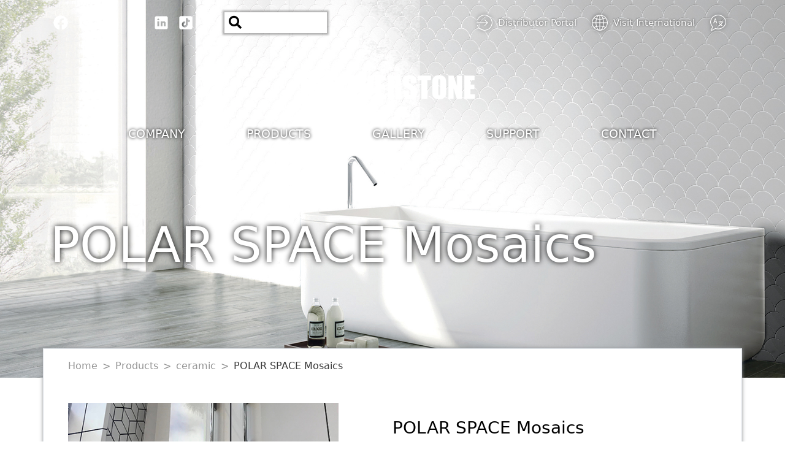

--- FILE ---
content_type: text/html; charset=utf-8
request_url: https://everstone.com.au/ceramic/polar-space-mosaics
body_size: 68790
content:

<!doctype html>
<html lang="en">
<head>
        <!-- Insert Google Analytics here -->
    <meta charset="utf-8">
    <meta name="viewport" content="width=device-width, initial-scale=1, shrink-to-fit=no">

    <title>POLAR SPACE Mosaics - Everstone</title>

    <!-- CSS only -->
    <link href="https://cdn.jsdelivr.net/npm/bootstrap@5.1.3/dist/css/bootstrap.min.css" rel="stylesheet" integrity="sha384-1BmE4kWBq78iYhFldvKuhfTAU6auU8tT94WrHftjDbrCEXSU1oBoqyl2QvZ6jIW3" crossorigin="anonymous">
    <link rel="stylesheet" href="https://cdn.jsdelivr.net/npm/bootstrap-icons@1.7.2/font/bootstrap-icons.css">

    <link href="https://fonts.googleapis.com/css2?family=Roboto:ital,wght@0,100;0,300;0,400;0,500;0,700;0,900;1,100;1,300;1,400;1,500;1,700&amp;display=swap" rel="stylesheet">

    <link rel="stylesheet" href="https://unpkg.com/swiper/swiper-bundle.min.css" />

    <link rel="stylesheet" href="/assets/fontawesome5.15.2/all.min.css">
    <link rel="stylesheet" href="/assets/js/lightGallery-1.10.0/css/lightgallery.css" />
    <link rel="stylesheet" href="/assets/css/style.css">
    <link rel="stylesheet" href="/assets/slick/css/slick.css">
    <link rel="stylesheet" href="/assets/slick/css/slick-theme.css">

        
<meta name="keywords">
<meta name="description">

<meta name="creator" content="CloudCodex Pty Ltd, https://www.cloudcodex.com.au">

<meta name="og:type" content="article">
<meta name="og:title" content="POLAR SPACE Mosaics">
<meta name="og:description">


    
</head>

<body>
    <div class="bg-body">
        


<header id="HideHeader" class="header eversstone-theme">
    <div class="header-section">
        <div class="header-top">
            <div class="container">
                <div class="row align-items-center">
                    <div class="col-xl-3 col-lg-6">
                        <div class="social-info">
                            <ul class="list-group list-group-horizontal">
                                <li class="list-group-item">
                                    <a class="text-center nav-link header-social-link" target="FB" href="https://www.facebook.com/everstonetiles" title="Follow us on Facebook">
                                        <img class="social-icon logo--facebook" alt="Facebook" src="/assets/img/header-social/icons8-facebook-50.png" aria-label="Facebook">
                                    </a>
                                </li>
                                <li class="list-group-item">
                                    <a class="text-center nav-link header-social-link" title="Follow us on Instagram" target="Instagram" href="https://www.instagram.com/everstone_australia/">
                                        <img class="social-icon logo--instagram" alt="Instagram" src="/assets/img/header-social/icons8-instagram-50.png" aria-label="Instagram">
                                    </a>
                                </li>
                                <li class="list-group-item">
                                    <a class="text-center nav-link header-social-link" target="Youtube" href="https://www.youtube.com/user/EverstoneGLOBAL/featured" title="Follow us on Youtube">
                                        <img class="social-icon logo--youtube" alt="Youtube" src="/assets/img/header-social/icons8-play-button-50.png" aria-label="Youtube">
                                    </a>
                                </li>
                                <li class="list-group-item">
                                    <a class="text-center nav-link header-social-link" target="Pinterest" href="https://au.pinterest.com/everstoneau/" title="Follow us on Pinterest">
                                        <img class="social-icon logo--pinterest" alt="Pinterest" src="/assets/img/header-social/icons8-pinterest-50.png" aria-label="Pinterest">
                                    </a>
                                </li>
                                <li class="list-group-item">
                                    <a class="text-center nav-link header-social-link" target="LinkedIn" href="https://www.linkedin.com/company/everstone-pty-ltd/" title="Follow us on LinkedIn">
                                        <img class="social-icon logo--linkedin" alt="LinkedIn" src="/assets/img/header-social/icons8-linkedin-50.png" aria-label="LinkedIn">
                                    </a>
                                </li>
                                <li class="list-group-item">
                                    <a class="text-center nav-link header-social-link" target="TikTok" href="https://www.tiktok.com/@everstoneau" title="Follow us on TikTok">
                                        <img class="social-icon logo--tiktok" alt="TikTok" src="/assets/img/header-social/icons8-tiktok-50.png" aria-label="TikTok">
                                    </a>
                                </li>
                            </ul>
                        </div>

                    </div>

                    <div class="col-xl-2 col-lg-6">
                        <div class="header-search">
                            <form class="w-100" id="SearchForm" method="get" action="/search">
                                <button id="SearchBtn" type="submit">
                                    <i class="fas fa-search"></i>
                                </button>
                                <input id="SearchInput" class="form-control form-control-sm input-field" type="text" aria-label="Search" name="q">
                            </form>
                        </div>
                    </div>

                    <div class="col-xl-7 col-lg-12">
                        <div class="header-info header-info-right">
                            <ul class="list-group list-group-horizontal">

                                <li class="list-group-item menu-right-list">
                                    <img class="social-icon header-info-image-shadow" src="/assets/img/icons/icons8-login-50.png" alt="" />
                                    <a href="https://portal.everstone.com.au/">
                                        <span>Distributor Portal</span>
                                    </a>
                                </li>

                                <li class="list-group-item menu-right-list">
                                    <img class="social-icon header-info-image-shadow" src="/assets/img/icons/icons8-globe-50.png" alt="" />
                                    <a href="https://www.everstone.com/">
                                        <span>Visit International</span>
                                    </a>
                                </li>

                                <li class="list-group-item menu-right-list d-none d-md-block">
                                    <img class="social-icon header-info-image-shadow" src="/assets/img/icons/icons8-language-50.png" alt="" />
                                    <div id="google_translate_element" class="link_premenu right">
                                    </div>

                                    <script type="text/javascript">
                                        function googleTranslateElementInit() {
                                            new google.translate.TranslateElement({ pageLanguage: 'en', layout: google.translate.TranslateElement.InlineLayout.SIMPLE }, 'google_translate_element');
                                        }
                                    </script>
                                </li>
                            </ul>
                        </div>
                    </div>
                </div>
            </div>
        </div>

        <div class="header-mid">
            <div class="container">
                <div class="row">
                    <div class="col">
                        <div class="header-logo text-center pt-5">
                            <a href="/">
                                <img class="image-shadow" src="/assets/img/logo-everstone-white.png" />
                            </a>
                        </div>
                    </div>
                </div>
            </div>
        </div>

        <div class="header-bot">
            <div class="container">
                <div class="row">
                    <div class="col-12 d-flex align-items-center justify-content-center">
                        <nav class="navbar navbar-expand-lg navbar-light navbar-trans main-nav" id="MainNav">
                            <button class="navbar-toggler" type="button" data-bs-toggle="collapse" data-bs-target="#NavbarContent" aria-controls="NavbarContent" aria-expanded="false">
                                <span class="navbar-toggler-icon"></span>
                            </button>

                            <div class="collapse navbar-collapse justify-content-md-center" id="NavbarContent">
                                <ul class="navbar-nav menu-nav">
                                                <li class="nav-item dropdown">
                                                    <a class="nav-link nav-link-ltr" href="/company" id="NavbarDropdown" role="button" aria-expanded="false">
                                                        Company
                                                    </a>
                                                    <ul class="dropdown-menu" aria-labelledby="NavbarDropdown">
                                                            <li>
                                                                <a class="dropdown-item " href="/about-us">About Us</a>
                                                            </li>
                                                            <li>
                                                                <a class="dropdown-item " href="/news">News</a>
                                                            </li>
                                                            <li>
                                                                <a class="dropdown-item " href="/production-facilities">Production Facilities</a>
                                                            </li>
                                                    </ul>
                                                </li>
                                                <li class="nav-item dropdown">
                                                    <a class="nav-link nav-link-ltr" href="/products" id="NavbarDropdown" role="button" aria-expanded="false">
                                                        Products
                                                    </a>
                                                    <ul class="dropdown-menu" aria-labelledby="NavbarDropdown">
                                                            <li>
                                                                <a class="dropdown-item " href="/porcelain">Porcelain Tile</a>
                                                            </li>
                                                            <li>
                                                                <a class="dropdown-item " href="/products/subway-tile">Subway Tile</a>
                                                            </li>
                                                            <li>
                                                                <a class="dropdown-item " href="/products/porcelain-mosaic">Porcelain Mosaic</a>
                                                            </li>
                                                            <li>
                                                                <a class="dropdown-item " href="/megaslim">Porcelain Slab &#x2013; Megaslim</a>
                                                            </li>
                                                            <li>
                                                                <a class="dropdown-item " href="/products/porcelain-tile-timber-look">Porcelain Tile &#x2013; Timber Look</a>
                                                            </li>
                                                            <li>
                                                                <a class="dropdown-item " href="/natural-stone">Natural Stone</a>
                                                            </li>
                                                            <li>
                                                                <a class="dropdown-item active" href="/ceramic">Ceramic</a>
                                                            </li>
                                                            <li>
                                                                <a class="dropdown-item " href="/terrazzo">Terrazzo</a>
                                                            </li>
                                                            <li>
                                                                <a class="dropdown-item " href="/metal">Metal</a>
                                                            </li>
                                                            <li>
                                                                <a class="dropdown-item " href="/glass">Glass</a>
                                                            </li>
                                                            <li>
                                                                <a class="dropdown-item " href="/spc-hybrid-flooring">SPC Hybrid Flooring</a>
                                                            </li>
                                                            <li>
                                                                <a class="dropdown-item " href="/engineer-timber">Engineer Timber</a>
                                                            </li>
                                                            <li>
                                                                <a class="dropdown-item " href="/bathroom-vanities">Bathroom Vanities</a>
                                                            </li>
                                                    </ul>
                                                </li>
                                                <li class="nav-item dropdown">
                                                    <a class="nav-link nav-link-ltr" href="/gallery" id="NavbarDropdown_e890bcaf-54c7-4185-b5cc-5aec19241871" role="button" aria-expanded="false">
                                                        Gallery
                                                    </a>

                                                    <ul class="dropdown-menu" aria-labelledby="NavbarDropdown_e890bcaf-54c7-4185-b5cc-5aec19241871">
                                                            <li>
                                                                <a class="dropdown-item " href="/gallery/megaslim">Megaslim&#x2122;</a>
                                                            </li>
                                                            <li>
                                                                <a class="dropdown-item " href="/gallery/eng-living">Living</a>
                                                            </li>
                                                            <li>
                                                                <a class="dropdown-item " href="/gallery/eng-kitchen">Kitchen </a>
                                                            </li>
                                                            <li>
                                                                <a class="dropdown-item " href="/gallery/eng-bathroom">Bathroom</a>
                                                            </li>
                                                            <li>
                                                                <a class="dropdown-item " href="/gallery/eng-commercial">Commercial</a>
                                                            </li>
                                                            <li>
                                                                <a class="dropdown-item " href="/gallery/eng-outdoor">Outdoor</a>
                                                            </li>
                                                            <li>
                                                                <a class="dropdown-item " href="/gallery/eng-pool">Pool</a>
                                                            </li>
                                                            <li>
                                                                <a class="dropdown-item " href="/project-highlights">Project Highlights</a>
                                                            </li>
                                                    </ul>
                                                </li>
                                                <li class="nav-item dropdown">
                                                    <a class="nav-link nav-link-ltr" href="/support" id="NavbarDropdown" role="button" aria-expanded="false">
                                                        Support
                                                    </a>
                                                    <ul class="dropdown-menu" aria-labelledby="NavbarDropdown">
                                                            <li>
                                                                <a class="dropdown-item " href="/catalogues">Catalogues</a>
                                                            </li>
                                                            <li>
                                                                <a class="dropdown-item " href="/architectural-folders"> Architectural Folders</a>
                                                            </li>
                                                            <li>
                                                                <a class="dropdown-item " href="/technical-support">Technical Support</a>
                                                            </li>
                                                    </ul>
                                                </li>
                                                <li class="nav-item dropdown">
                                                    <a class="nav-link nav-link-ltr" href="/contact" id="NavbarDropdown" role="button" aria-expanded="false">
                                                        Contact
                                                    </a>
                                                    <ul class="dropdown-menu" aria-labelledby="NavbarDropdown">
                                                            <li>
                                                                <a class="dropdown-item " href="/contact-us">Contact Us</a>
                                                            </li>
                                                            <li>
                                                                <a class="dropdown-item " href="/find-a-retailer">Find a Retailer</a>
                                                            </li>
                                                    </ul>
                                                </li>
                                </ul>
                            </div>
                        </nav>
                    </div>
                </div>
            </div>
        </div>
    </div>
</header>



<header id="FixedHeader" class="header sticky-header eversstone-theme">
    <div class="header-section">
        <div class="fixed-top header-wrapper">
            <div class="header-mid">
                <div class="container">
                    <div class="row">
                        <div class="col">
                            <div class="header-logo text-center pt-3">
                                <a href="/">
                                    <img class="image-shadow" src="/assets/img/logo-everstone-white.png" />
                                </a>
                            </div>
                        </div>
                    </div>
                </div>
            </div>

            <div class="header-bot">
                <div class="container">
                    <div class="row">
                        <div class="col-12 d-flex align-items-center justify-content-center">
                            <nav class="navbar navbar-expand-lg navbar-light navbar-trans main-nav" id="MainNav">
                                <button class="navbar-toggler" type="button" data-bs-toggle="collapse" data-bs-target="#NavbarContent" aria-controls="NavbarContent" aria-expanded="false">
                                    <span class="navbar-toggler-icon"></span>
                                </button>

                                <div class="collapse navbar-collapse justify-content-md-center" id="NavbarContent">
                                    <ul class="navbar-nav menu-nav">
                                                    <li class="nav-item dropdown">
                                                        <a class="nav-link nav-link-ltr" href="/company" id="NavbarDropdown" role="button" aria-expanded="false">
                                                            Company
                                                        </a>
                                                        <ul class="dropdown-menu" aria-labelledby="NavbarDropdown">
                                                                <li>
                                                                    <a class="dropdown-item " href="/about-us">About Us</a>
                                                                </li>
                                                                <li>
                                                                    <a class="dropdown-item " href="/news">News</a>
                                                                </li>
                                                                <li>
                                                                    <a class="dropdown-item " href="/production-facilities">Production Facilities</a>
                                                                </li>
                                                        </ul>
                                                    </li>
                                                    <li class="nav-item dropdown">
                                                        <a class="nav-link nav-link-ltr" href="/products" id="NavbarDropdown" role="button" aria-expanded="false">
                                                            Products
                                                        </a>
                                                        <ul class="dropdown-menu" aria-labelledby="NavbarDropdown">
                                                                <li>
                                                                    <a class="dropdown-item " href="/porcelain">Porcelain Tile</a>
                                                                </li>
                                                                <li>
                                                                    <a class="dropdown-item " href="/products/subway-tile">Subway Tile</a>
                                                                </li>
                                                                <li>
                                                                    <a class="dropdown-item " href="/products/porcelain-mosaic">Porcelain Mosaic</a>
                                                                </li>
                                                                <li>
                                                                    <a class="dropdown-item " href="/megaslim">Porcelain Slab &#x2013; Megaslim</a>
                                                                </li>
                                                                <li>
                                                                    <a class="dropdown-item " href="/products/porcelain-tile-timber-look">Porcelain Tile &#x2013; Timber Look</a>
                                                                </li>
                                                                <li>
                                                                    <a class="dropdown-item " href="/natural-stone">Natural Stone</a>
                                                                </li>
                                                                <li>
                                                                    <a class="dropdown-item active" href="/ceramic">Ceramic</a>
                                                                </li>
                                                                <li>
                                                                    <a class="dropdown-item " href="/terrazzo">Terrazzo</a>
                                                                </li>
                                                                <li>
                                                                    <a class="dropdown-item " href="/metal">Metal</a>
                                                                </li>
                                                                <li>
                                                                    <a class="dropdown-item " href="/glass">Glass</a>
                                                                </li>
                                                                <li>
                                                                    <a class="dropdown-item " href="/spc-hybrid-flooring">SPC Hybrid Flooring</a>
                                                                </li>
                                                                <li>
                                                                    <a class="dropdown-item " href="/engineer-timber">Engineer Timber</a>
                                                                </li>
                                                                <li>
                                                                    <a class="dropdown-item " href="/bathroom-vanities">Bathroom Vanities</a>
                                                                </li>
                                                        </ul>
                                                    </li>
                                                    <li class="nav-item dropdown">
                                                        <a class="nav-link nav-link-ltr" href="/gallery" id="NavbarDropdown_e890bcaf-54c7-4185-b5cc-5aec19241871" role="button" aria-expanded="false">
                                                            Gallery
                                                        </a>

                                                        <ul class="dropdown-menu" aria-labelledby="NavbarDropdown_e890bcaf-54c7-4185-b5cc-5aec19241871">
                                                                <li>
                                                                    <a class="dropdown-item " href="/gallery/megaslim">Megaslim&#x2122;</a>
                                                                </li>
                                                                <li>
                                                                    <a class="dropdown-item " href="/gallery/eng-living">Living</a>
                                                                </li>
                                                                <li>
                                                                    <a class="dropdown-item " href="/gallery/eng-kitchen">Kitchen </a>
                                                                </li>
                                                                <li>
                                                                    <a class="dropdown-item " href="/gallery/eng-bathroom">Bathroom</a>
                                                                </li>
                                                                <li>
                                                                    <a class="dropdown-item " href="/gallery/eng-commercial">Commercial</a>
                                                                </li>
                                                                <li>
                                                                    <a class="dropdown-item " href="/gallery/eng-outdoor">Outdoor</a>
                                                                </li>
                                                                <li>
                                                                    <a class="dropdown-item " href="/gallery/eng-pool">Pool</a>
                                                                </li>
                                                                <li>
                                                                    <a class="dropdown-item " href="/project-highlights">Project Highlights</a>
                                                                </li>
                                                        </ul>
                                                    </li>
                                                    <li class="nav-item dropdown">
                                                        <a class="nav-link nav-link-ltr" href="/support" id="NavbarDropdown" role="button" aria-expanded="false">
                                                            Support
                                                        </a>
                                                        <ul class="dropdown-menu" aria-labelledby="NavbarDropdown">
                                                                <li>
                                                                    <a class="dropdown-item " href="/catalogues">Catalogues</a>
                                                                </li>
                                                                <li>
                                                                    <a class="dropdown-item " href="/architectural-folders"> Architectural Folders</a>
                                                                </li>
                                                                <li>
                                                                    <a class="dropdown-item " href="/technical-support">Technical Support</a>
                                                                </li>
                                                        </ul>
                                                    </li>
                                                    <li class="nav-item dropdown">
                                                        <a class="nav-link nav-link-ltr" href="/contact" id="NavbarDropdown" role="button" aria-expanded="false">
                                                            Contact
                                                        </a>
                                                        <ul class="dropdown-menu" aria-labelledby="NavbarDropdown">
                                                                <li>
                                                                    <a class="dropdown-item " href="/contact-us">Contact Us</a>
                                                                </li>
                                                                <li>
                                                                    <a class="dropdown-item " href="/find-a-retailer">Find a Retailer</a>
                                                                </li>
                                                        </ul>
                                                    </li>
                                    </ul>
                                </div>
                            </nav>
                        </div>
                    </div>
                </div>
            </div>
        </div>
      
    </div>
</header>




        


<section class="page-title-section">
    <div class="page-title-area" style="background-image: url(/uploads/9c811183-7962-4b30-bb46-156cdea80295/1CM_BG.jpg);">
        <div class="container">
            <div class="row">
                <div class="col">
                    <h1 class="text-white white-text-shadow page-title">POLAR SPACE Mosaics</h1>
                    <h2 class="white-text-shadow">
                        
                    </h2>
                </div>
            </div>
        </div>
    </div>
</section>

<div class="container body-container shadowfull border">
    <nav aria-label="breadcrumb">
        <ol class="breadcrumb" style="background-color: #fff;">
            <li class="breadcrumb-item"><a href="/">Home</a></li>
            <li class="breadcrumb-item">
                <a href="/products">Products</a>
            </li>
            <li class="breadcrumb-item">
                <a href="/ceramic">ceramic</a>
            </li>
            <li class="breadcrumb-item active">POLAR SPACE Mosaics</li>
        </ol>
    </nav>

    <div class="product-detail-top">
        <div class="row product-single">
            <div class="col-md-5 product-single-image-col">
                        <div class="text-center">
                            <div class="square">
                                <img class="w-100" src="/uploads/462605d7-d9bb-41db-90c1-7562c39ad476/1CM_TN.jpg" />
                            </div>
                        </div>
            </div>

            <div class="col-12 col-md-6 offset-md-1 p-0">
                <div class="product-detail h-100">

                    <div class="product-detail__top row mb-4">
                        <div class="col-4">
                        </div>

                        <div class="col-8">
                        </div>
                    </div>


                    <div class="product-detail-content">
                        <h3 class="product-single__title">POLAR SPACE Mosaics</h3>
                        <div class="product__short-description mb-lg-5 mb-2">
                            
                        </div>


                    </div>

                    <div class="share-bot">


                        <div class="share-bot-col share-buttons">

                            <img class="share-bot-icon" src="/assets/img/icons/share-50.png" alt="Share" />

                            <a href="http://www.addthis.com/bookmark.php" style="text-decoration:none;" class="addthis_button">
                                <span>Share</span>
                            </a>
                            <script type="text/javascript" src="//s7.addthis.com/js/300/addthis_widget.js#pubid=ra-604fbb5b3528c3d0"></script>

                        </div>

                        <div class="share-bot-col">
                            <img class="share-bot-icon" src="/assets/img/icons/print-50.png" />
                            <a href="#" role="button" class="tool-btn" onclick="window.print();">
                                <span>Print</span>
                            </a>
                        </div>
                    </div>

                </div>
            </div>
        </div>
    </div>


    <div class="product-property">
        <div class="row">
            <div class="col-12">
                <p class="text-center">
                    <strong>1</strong> <span class="text-grey">Colours / </span>
                    <strong>2</strong> <span class="text-grey">Finished / </span>
                    <strong>4</strong> <span class="text-grey">Sizes</span>
                </p>
            </div>
        </div>
    </div>

    <div class="row">
        <div class="col-12">
            <h4 class="filter-title">FILTER RANGE</h4>
        </div>
        <form class="form-inline filter-form" id="FilterForm">
            <div class="form-group">
                <select id="FormatSelector" name="format" class="product-filter">
                    <option selected disabled hidden value="">Format</option>
                    <option value="All">All Formats</option>
                        <option value="290X270X9">290X270X9</option>
                        <option value="258x298x9">258x298x9</option>
                        <option value="261x339x9">261x339x9</option>
                        <option value="239x246x9">239x246x9</option>
                </select>
            </div>

            <div class="form-group">
                <select id="FinishSelector" name="finish" class="product-filter">
                    <option selected disabled hidden value="">Finish</option>
                    <option value="All">All Finishes</option>
                        <option value="Glossy">Glossy</option>
                        <option value="Matt">Matt</option>
                </select>
            </div>

            <button id="FilterBtn" type="submit" value="Submit" style="display: none;"></button>
        </form>
    </div>

    <div class="product-image" id="ColourListContainer">
            <div class="row product-detail-colour-image-row" id="Partial">
                
    <div class="col-lg-3 col-md-4 col-sm-6 product-colour-col">
        <div class="product-detail-colour-image-container shadowfull d-flex" style="overflow: hidden; height: 290px; vertical-align: middle;">
            <div class="image-box"
                     data-bs-toggle="modal"
                     data-bs-target="#ProductColourModal"
                     data-colour-name="25x100herringbone">
                <div class="image-box-inner"
                     alt="25x100Herringbone"
                     style="background: url('/uploads/07981a9d-4a3d-432a-95dc-53c02158e0dd/CM-PWH-25100G-HB_469x500.jpg') no-repeat center center; background-size: cover;">
                </div>
                <div class="image-box-overlayer hover-border">
                    <p class="h4 white-text-shadow text-uppercase mt-2">See details</p>
                </div>
            </div>
        </div>

        <div class="product-detail-colour-image-description p-1">
            <p class="text-center">25x100Herringbone</p>
        </div>
    </div>
    <div class="col-lg-3 col-md-4 col-sm-6 product-colour-col">
        <div class="product-detail-colour-image-container shadowfull d-flex" style="overflow: hidden; height: 290px; vertical-align: middle;">
            <div class="image-box"
                     data-bs-toggle="modal"
                     data-bs-target="#ProductColourModal"
                     data-colour-name="diam. cube 80x46">
                <div class="image-box-inner"
                     alt="Diam. Cube 80x46"
                     style="background: url('/uploads/a7dad56e-ce88-430b-b634-c7dbb5221ee6/CM-PWH-DIAC80-M_467x500.jpg') no-repeat center center; background-size: cover;">
                </div>
                <div class="image-box-overlayer hover-border">
                    <p class="h4 white-text-shadow text-uppercase mt-2">See details</p>
                </div>
            </div>
        </div>

        <div class="product-detail-colour-image-description p-1">
            <p class="text-center">Diam. Cube 80x46</p>
        </div>
    </div>
    <div class="col-lg-3 col-md-4 col-sm-6 product-colour-col">
        <div class="product-detail-colour-image-container shadowfull d-flex" style="overflow: hidden; height: 290px; vertical-align: middle;">
            <div class="image-box"
                     data-bs-toggle="modal"
                     data-bs-target="#ProductColourModal"
                     data-colour-name="hexagon 62x72">
                <div class="image-box-inner"
                     alt="Hexagon 62x72"
                     style="background: url('/uploads/e0b6fb0d-ab3e-4a4b-b9c9-48639c4e0c43/CM-PWH-HEX62-M_407x500.jpg') no-repeat center center; background-size: cover;">
                </div>
                <div class="image-box-overlayer hover-border">
                    <p class="h4 white-text-shadow text-uppercase mt-2">See details</p>
                </div>
            </div>
        </div>

        <div class="product-detail-colour-image-description p-1">
            <p class="text-center">Hexagon 62x72</p>
        </div>
    </div>
    <div class="col-lg-3 col-md-4 col-sm-6 product-colour-col">
        <div class="product-detail-colour-image-container shadowfull d-flex" style="overflow: hidden; height: 290px; vertical-align: middle;">
            <div class="image-box"
                     data-bs-toggle="modal"
                     data-bs-target="#ProductColourModal"
                     data-colour-name="scallop 66x78">
                <div class="image-box-inner"
                     alt="Scallop 66x78"
                     style="background: url('/uploads/1b9de4df-c445-4d79-b8b3-2d9426549d5c/CM-PWH-SCAL65-G.jpg') no-repeat center center; background-size: contain;">
                </div>
                <div class="image-box-overlayer hover-border">
                    <p class="h4 white-text-shadow text-uppercase mt-2">See details</p>
                </div>
            </div>
        </div>

        <div class="product-detail-colour-image-description p-1">
            <p class="text-center">Scallop 66x78</p>
        </div>
    </div>

            </div>
    </div>
</div>

<!-- Modal -->
<div class="modal fade" id="ProductGalleryModal" tabindex="-1" aria-labelledby="ProductGalleryModal" aria-hidden="true">
    <div class="modal-dialog modal-xl">
        <div class="modal-content">
            <div class="modal-header">
                <div class="container">
                    <h4 id="ModalTitle">POLAR SPACE Mosaics</h4>
                    <h5 id="ModalSubtitle">Lifestyle Gallery</h5>
                </div>

                <button type="button" class="btn-close" data-bs-dismiss="modal" aria-label="Close"></button>
            </div>

            <div class="modal-body">
                <div class="container">
                    <div class="modal-slider-wrapper">
                        <div id="ProductGalleryCarousel" class="slider-for">
                        </div>

                        <div class="slider-nav">
                        </div>
                    </div>
                </div>


            </div>
        </div>
    </div>
</div>

<!-- Modal -->
<div class="modal fade" id="ProductColourModal" tabindex="-1" aria-labelledby="ProductColourModal" aria-hidden="true">
    <div class="modal-dialog modal-xl">
        <div class="modal-content">
            <div class="modal-header">
                <div class="container">
                    <h3 id="ProductColourModalTitle"></h3>
                    <h4 id="ProductColourModalSubtitle"></h4>
                </div>

                <button type="button" class="btn-close" data-bs-dismiss="modal" aria-label="Close"></button>
            </div>

            <div class="modal-body">
                <div class="container">
                    <div class="row">
                        <div class="col-lg-7 col-sm-12">
                            <div class="product-slider">
                                <div id="Carousel" class="carousel slide" data-ride="carousel">
                                    <div id="CarouselInner" class="carousel-inner"></div>

                                    <button class="carousel-control-prev" type="button" data-bs-target="#Carousel" data-bs-slide="prev">
                                        <span class="carousel-control-prev-icon" aria-hidden="true"></span>
                                        <span class="visually-hidden">Previous</span>
                                    </button>
                                    <button class="carousel-control-next" type="button" data-bs-target="#Carousel" data-bs-slide="next">
                                        <span class="carousel-control-next-icon" aria-hidden="true"></span>
                                        <span class="visually-hidden">Next</span>
                                    </button>
                                </div>

                                <div class="clearfix mb-5">
                                    <div id="ThumbCarousel" class="carousel slide" data-bs-interval="false">
                                        <div id="ThumbCarouselInner" class="carousel-inner"></div>

                                        <button class="carousel-control-prev" type="button" data-bs-target="#ThumbCarousel" data-bs-slide="prev">
                                            <span class="carousel-control-prev-icon" aria-hidden="true"></span>
                                            <span class="visually-hidden">Previous</span>
                                        </button>
                                        <button class="carousel-control-next" type="button" data-bs-target="#ThumbCarousel" data-bs-slide="next">
                                            <span class="carousel-control-next-icon" aria-hidden="true"></span>
                                            <span class="visually-hidden">Next</span>
                                        </button>
                                    </div>
                                </div>
                            </div>
                        </div>

                        <div class="col-lg-5 col-sm-12">
                            <div id="ProductColourModalSpecialMade" class="mb-4" style="display: none;">
                                <img src="" style="width: 50%;" />
                            </div>
                            <div>
                                <h5>Size: <span id="ModalSize" class="modal-detail"></span></h5>
                                <br />
                                <div id="ModalDetail"></div>
                            </div>
                        </div>
                    </div>

                    <div class="row mt-4 mb-4" id="LifeStyleImageRow">
                    </div>
                </div>

            </div>
        </div>
    </div>
</div>



        

<footer class="page-footer">
    <div class="footer-top container">
        <div class="row">
            <div class="col-lg-4 col-md-4 col-12">
                <form action="/Cms/Subscribe" onsubmit="return false;">
                    <div>
                        <label class="form-label text-grey text-uppercase"><span class="fw-bold">Receive our news</span> now</label>
                    </div>
                    <div class="row">
                        <div class="col-lg-8 col-md-12 py-1">
                            <input type="email" class="form-control form-control-sm input-field" name="email" id="SubscribeEmailInput" placeholder="Email address..." />
                        </div>
                        <div class="col-lg-4 col-md-12 py-1">
                            <button type="button" class="btn btn-sm grey-btn" id="SubscribeButton">SUBSCRIBE</button>
                        </div>
                    </div>
                </form>

                <hr />

                <div class="footer-social">
                    <label class="form-label text-grey text-uppercase"><span class="fw-bold">Connect</span> with Everstone</label>
                    <div class="row">
                        <div class="col-12">
                            <ul class="list-group list-group-horizontal footer-list-group">
                                <li class="list-group-item">
                                    <a class="footer-social-link" target="FB" href="https://www.facebook.com/everstonetiles" title="Follow us on Facebook">
                                        <img class="footer-icon logo--facebook" alt="Facebook" src="/assets/img/footer-social/icons8-facebook-50.png" aria-label="Facebook">
                                    </a>
                                </li>
                                <li class="list-group-item">
                                    <a class="footer-social-link" title="Follow us on Instagram" target="Instagram" href="https://www.instagram.com/everstone_australia/">
                                        <img class="footer-icon logo--instagram" alt="Instagram" src="/assets/img/footer-social/icons8-instagram-50.png" aria-label="Instagram">
                                    </a>
                                </li>
                                <li class="list-group-item">
                                    <a class="footer-social-link" href="https://www.youtube.com/user/EverstoneGLOBAL/featured" target="Youtube" title="Follow us on Youtube">
                                        <img class="footer-icon logo--youtube" alt="Youtube" src="/assets/img/footer-social/icons8-play-button-50.png" aria-label="Youtube">
                                    </a>
                                </li>
                                <li class="list-group-item">
                                    <a class="footer-social-link" href="https://au.pinterest.com/everstoneau/" target="Pinterest" title="Follow us on Pinterest">
                                        <img class="footer-icon logo--pinterest" alt="Pinterest" src="/assets/img/footer-social/icons8-pinterest-50.png" aria-label="Pinterest">
                                    </a>
                                </li>
                                <li class="list-group-item">
                                    <a class="footer-social-link" href="https://www.linkedin.com/company/everstone-pty-ltd/" target="LinkedIn" title="Follow us on LinkedIn">
                                        <img class="footer-icon logo--linkedin" alt="LinkedIn" src="/assets/img/footer-social/icons8-linkedin-50.png" aria-label="LinkedIn">
                                    </a>
                                </li>
                                <li class="list-group-item">
                                    <a class="footer-social-link" href="https://www.tiktok.com/@everstoneau" target="TikTok" title="Follow us on TikTok">
                                        <img class="footer-icon logo--tiktok" alt="TikTok" src="/assets/img/footer-social/icons8-tiktok-50.png" aria-label="TikTok">
                                    </a>
                                </li>

                            </ul>
                        </div>

                    </div>
                </div>

                <hr />

                <div>
                    <div class="row">
                        <div class="col-12">
                            <ul class="list-unstyled">
                                <li>
                                    <a class="hover-style-link sub-footer" href="/privacy-policy">Privacy Policy</a>
                                </li>
                                <li>
                                    <a class="hover-style-link sub-footer" href="/terms-and-conditions">Terms and Conditions</a>
                                </li>
                            </ul>
                        </div>
                    </div>
                </div>

            </div>

                        <div class="col-6 col-md pt-3 footer-col">
                            <h6 class="footer-sitemap-title mb-20">
                                <a href="/company" class="hover-style-link">Company</a>
                            </h6>

                            <hr />


                                <ul class="footer-sitemap-list list-unstyled">
                                        <li>
                                            <a href="/about-us" class="hover-style-link sub-footer">
                                                <span class="text-grey">About Us</span>
                                            </a>
                                        </li>
                                        <li>
                                            <a href="/news" class="hover-style-link sub-footer">
                                                <span class="text-grey">News</span>
                                            </a>
                                        </li>
                                        <li>
                                            <a href="/production-facilities" class="hover-style-link sub-footer">
                                                <span class="text-grey">Production Facilities</span>
                                            </a>
                                        </li>
                                </ul>


                        </div>
                        <div class="col-6 col-md pt-3 footer-col">
                            <h6 class="footer-sitemap-title mb-20">
                                <a href="/products" class="hover-style-link">Products</a>
                            </h6>

                            <hr />


                                <ul class="footer-sitemap-list list-unstyled">
                                        <li>
                                            <a href="/porcelain" class="hover-style-link sub-footer">
                                                <span class="text-grey">Porcelain Tile</span>
                                            </a>
                                        </li>
                                        <li>
                                            <a href="/products/subway-tile" class="hover-style-link sub-footer">
                                                <span class="text-grey">Subway Tile</span>
                                            </a>
                                        </li>
                                        <li>
                                            <a href="/products/porcelain-mosaic" class="hover-style-link sub-footer">
                                                <span class="text-grey">Porcelain Mosaic</span>
                                            </a>
                                        </li>
                                        <li>
                                            <a href="/megaslim" class="hover-style-link sub-footer">
                                                <span class="text-grey">Porcelain Slab &#x2013; Megaslim</span>
                                            </a>
                                        </li>
                                        <li>
                                            <a href="/products/porcelain-tile-timber-look" class="hover-style-link sub-footer">
                                                <span class="text-grey">Porcelain Tile &#x2013; Timber Look</span>
                                            </a>
                                        </li>
                                        <li>
                                            <a href="/natural-stone" class="hover-style-link sub-footer">
                                                <span class="text-grey">Natural Stone</span>
                                            </a>
                                        </li>
                                        <li>
                                            <a href="/ceramic" class="hover-style-link sub-footer">
                                                <span class="text-grey">Ceramic</span>
                                            </a>
                                        </li>
                                        <li>
                                            <a href="/terrazzo" class="hover-style-link sub-footer">
                                                <span class="text-grey">Terrazzo</span>
                                            </a>
                                        </li>
                                        <li>
                                            <a href="/metal" class="hover-style-link sub-footer">
                                                <span class="text-grey">Metal</span>
                                            </a>
                                        </li>
                                        <li>
                                            <a href="/glass" class="hover-style-link sub-footer">
                                                <span class="text-grey">Glass</span>
                                            </a>
                                        </li>
                                        <li>
                                            <a href="/spc-hybrid-flooring" class="hover-style-link sub-footer">
                                                <span class="text-grey">SPC Hybrid Flooring</span>
                                            </a>
                                        </li>
                                        <li>
                                            <a href="/engineer-timber" class="hover-style-link sub-footer">
                                                <span class="text-grey">Engineer Timber</span>
                                            </a>
                                        </li>
                                        <li>
                                            <a href="/bathroom-vanities" class="hover-style-link sub-footer">
                                                <span class="text-grey">Bathroom Vanities</span>
                                            </a>
                                        </li>
                                </ul>


                        </div>
                        <div class="col-6 col-md pt-3 footer-col">
                            <h6 class="footer-sitemap-title mb-20">
                                <a href="/gallery" class="hover-style-link">Gallery</a>
                            </h6>

                            <hr />


                                <ul class="footer-sitemap-list list-unstyled">
                                        <li>

                                            <a class="hover-style-link sub-footer" href="/gallery/megaslim">
                                                <span class="text-grey">Megaslim&#x2122;</span>
                                            </a>
                                        </li>
                                        <li>

                                            <a class="hover-style-link sub-footer" href="/gallery/eng-living">
                                                <span class="text-grey">Living</span>
                                            </a>
                                        </li>
                                        <li>

                                            <a class="hover-style-link sub-footer" href="/gallery/eng-kitchen">
                                                <span class="text-grey">Kitchen </span>
                                            </a>
                                        </li>
                                        <li>

                                            <a class="hover-style-link sub-footer" href="/gallery/eng-bathroom">
                                                <span class="text-grey">Bathroom</span>
                                            </a>
                                        </li>
                                        <li>

                                            <a class="hover-style-link sub-footer" href="/gallery/eng-commercial">
                                                <span class="text-grey">Commercial</span>
                                            </a>
                                        </li>
                                        <li>

                                            <a class="hover-style-link sub-footer" href="/gallery/eng-outdoor">
                                                <span class="text-grey">Outdoor</span>
                                            </a>
                                        </li>
                                        <li>

                                            <a class="hover-style-link sub-footer" href="/gallery/eng-pool">
                                                <span class="text-grey">Pool</span>
                                            </a>
                                        </li>
                                        <li>
                                            <a href="/project-highlights" class="hover-style-link sub-footer">
                                                <span class="text-grey">Project Highlights</span>
                                            </a>
                                        </li>
                                </ul>


                        </div>
                        <div class="col-6 col-md pt-3 footer-col">
                            <h6 class="footer-sitemap-title mb-20">
                                <a href="/support" class="hover-style-link">Support</a>
                            </h6>

                            <hr />


                                <ul class="footer-sitemap-list list-unstyled">
                                        <li>
                                            <a href="/catalogues" class="hover-style-link sub-footer">
                                                <span class="text-grey">Catalogues</span>
                                            </a>
                                        </li>
                                        <li>
                                            <a href="/architectural-folders" class="hover-style-link sub-footer">
                                                <span class="text-grey"> Architectural Folders</span>
                                            </a>
                                        </li>
                                        <li>
                                            <a href="/technical-support" class="hover-style-link sub-footer">
                                                <span class="text-grey">Technical Support</span>
                                            </a>
                                        </li>
                                </ul>


                        </div>
                        <div class="col-6 col-md pt-3 footer-col">
                            <h6 class="footer-sitemap-title mb-20">
                                <a href="/contact" class="hover-style-link">Contact</a>
                            </h6>

                            <hr />


                                <ul class="footer-sitemap-list list-unstyled">
                                        <li>
                                            <a href="/contact-us" class="hover-style-link sub-footer">
                                                <span class="text-grey">Contact Us</span>
                                            </a>
                                        </li>
                                        <li>
                                            <a href="/find-a-retailer" class="hover-style-link sub-footer">
                                                <span class="text-grey">Find a Retailer</span>
                                            </a>
                                        </li>
                                </ul>


                        </div>

            <a href="/find-a-retailer" class="find_retailer">
                <h4 class="h4_style uppercase"><span class="oswald_light">Find a </span>Retailer Near You</h4>
            </a>
        </div>
    </div>


    <div class="footer-bot py-3">
        <div class="container">
            <div class="row">
                <div class="col-md-6 offset-md-3 col-sm-12 d-flex align-items-center">
                    <h4 class="footer-text text-uppercase w-100 m-0 text-center text-grey">
                        the design | the quality | the range
                    </h4>
                </div>
                <div class="col-md-3 d-flex align-items-center justify-content-end">
                    <div class="footer-right text-grey">
                        <p class="m-0">&copy; 2021 Everstone Pty. Ltd.</p>
                    </div>
                </div>
            </div>
        </div>
    </div>
</footer>


    </div>

    <script src="/assets/js/jquery-3.5.1.min.js"></script>
    <!-- JavaScript Bundle with Popper -->
    <script src="https://cdn.jsdelivr.net/npm/bootstrap@5.1.3/dist/js/bootstrap.bundle.min.js" integrity="sha384-ka7Sk0Gln4gmtz2MlQnikT1wXgYsOg+OMhuP+IlRH9sENBO0LRn5q+8nbTov4+1p" crossorigin="anonymous"></script>

    <script src="https://unpkg.com/swiper/swiper-bundle.min.js"></script>

    <script src="/assets/js/bootstrap-waterfall.js"></script>
    <script src="/assets/js/lightGallery-1.10.0/js/lightgallery.js"></script>
    <script src="/assets/slick/js/slick.js"></script>

    <script src="/assets/js/js.cookie.min.js"></script>
    <script src="/assets/cloudcodex/jquery.extensions.js"></script>
    <script src="/assets/cloudcodex/jquery.serialize-object.min.js"></script>
    <script src="/assets/cloudcodex/cloudcodex-common.min.js"></script>
    <script src="/assets/cloudcodex/cloudcodex-ui.min.js"></script>

    <script src="/assets/js/everstone.js"></script>

    <script type="text/javascript" src="https://translate.google.com/translate_a/element.js?cb=googleTranslateElementInit"></script>
    <script src="https://cdn.jsdelivr.net/npm/masonry-layout@4.2.2/dist/masonry.pkgd.min.js" integrity="sha384-GNFwBvfVxBkLMJpYMOABq3c+d3KnQxudP/mGPkzpZSTYykLBNsZEnG2D9G/X/+7D" crossorigin="anonymous" async></script>

    
    <script src="/assets/js/URI/URI.js"></script>
    <script>
        $(function () {
            ProductDetail.init('/Cms/GetColourModalData', '/Cms/FilterProductDetail', 'ea6e6837-5116-4dad-a096-f71823b5081e');
            ProductDetail.productColourModalShow();
            ProductDetail.carouselChange();
            ProductDetail.productGalleryModalShow();
            ProductDetail.filterSubmit();

            $('.product-filter').change(function () {
                $('#FilterBtn').click();
            });

            var colourQuery = URI.parseQuery(location.search);

            if (colourQuery.Colour) {
                var colour = colourQuery.Colour.toLowerCase();
                var $trigger = $('#ColourListContainer [data-colour-name="' + colour + '"]:first');
                
                var $modal = $($trigger.data('bs-target'));

                if ($modal.length > 0) {
                    $modal.data('colour', colour).modal('show');
                }
            }
        });
    </script>


    <!-- Google tag (gtag.js) -->
    <script async src="https://www.googletagmanager.com/gtag/js?id=G-9D2RMYLX56"></script>
    <script>
        window.dataLayer = window.dataLayer || [];
        function gtag() { dataLayer.push(arguments); }
        gtag('js', new Date());

        gtag('config', 'G-9D2RMYLX56');
    </script>
</body>
</html>

--- FILE ---
content_type: text/css
request_url: https://everstone.com.au/assets/css/style.css
body_size: 45599
content:

/*----------------------------------------------
CSS RESET
----------------------------------------------*/

html {
    margin: 0 !important;
    -webkit-text-size-adjust: none;
}

/*----------------------------------------------
CSS RESET
----------------------------------------------*/





/*----------------------------------------------
Global
----------------------------------------------*/

@media screen and (-webkit-min-device-pixel-ratio:0) and (min-resolution:.001dpcm) {
    img {
        image-rendering: -webkit-optimize-contrast !important;
    }
}

/* Unset for Safari 11+ */
@media not all and (min-resolution:.001dpcm) {
    @supports (-webkit-appearance:none) and (stroke-color:transparent) {
        img {
            image-rendering: unset !important;
        }
    }
}


body {
    max-width: 100%;
    overflow-x: hidden; /* responsive navigation & filters scroll bug fix*/
    background-color: #fff;
    color: #000;
}

.body-container {
    padding: 1rem 2.5rem 5rem;
    background-color: #fff;
    transform: translateY(-3rem);
}

.shadowfull {
    box-shadow: 0px 0px 6px #939598;
}

hr {
    border: 1px solid #fff;
}

a {
    color: #000;
    text-decoration: none;
}

    a:hover {
        color: #646464;
    }

    a.no-style:hover {
        color: #000;
    }

p {
    line-height: 2rem;
}

input,
.form-control-sm {
    border-radius: 0;
}

    input:focus,
    .form-control-sm:focus {
        border: 1px solid #ced4da;
    }

.list-group-item {
    border: 0px;
    background-color: transparent;
    display: flex;
    flex-direction: row;
    align-items: center;
}

.no-hover {
    cursor: none;
}

.white-hover-btn {
    border: 2px solid #fff;
    border-radius: 0;
    margin: 0;
    -webkit-box-shadow: 0px 0px 3px 3px rgba(0,0,0,0.25), inset 0px 0px 3px 3px rgba(0,0,0,0.25);
    box-shadow: 0px 0px 3px 3px rgba(0,0,0,0.25), inset 0px 0px 3px 3px rgba(0,0,0,0.25);
}

    .white-hover-btn p {
        margin: .6rem 1rem;
        font-weight: 500;
    }

    .white-hover-btn:hover {
        background-color: #3a3a3a;
    }

.image-shadow {
    filter: drop-shadow(0.2rem 0.2rem 0.2rem #ccc);
}

.header-logo .image-shadow {
    filter: drop-shadow(0 0 0 transparent);
}

.image-shadow-white {
    filter: drop-shadow(0 0 0rem #fff);
}

.seperate-hr {
    margin-top: 2rem;
    border: 1px solid #949494;
}

.form-control {
    border-radius: 0;
}

    .form-control:focus {
        border-color: #ced4da;
    }


/*#region hover box */
.image-box {
    width: 100%;
    height: 100%;
    overflow: hidden;
    position: relative;
    display: inline-block;
    cursor: pointer;
}

.image-box-overlayer {
    transition: .5s ease;
    opacity: 0;
    position: absolute;
    top: 50%;
    left: 50%;
    transform: translate(-50%, -50%);
    -ms-transform: translate(-50%, -50%);
    text-align: center;
}

    .image-box-overlayer p {
        padding: 10px 50px;
        font-size: 1.2rem;
        white-space: nowrap;
    }

.image-box:hover .image-box-overlayer {
    opacity: 1;
}

.image-box .image-box-inner {
    width: 100%;
    height: 100%;
    /*transform-origin: 50% 65%;
    transition: transform .5s ease;*/
}

.image-box:hover .image-box-inner {
    transform: scale(1.2);
    transition: transform 5s ease;
}

/*#endregion hover box*/


.hover-border {
    border: 2px solid #fff;
    margin: 0;
    -webkit-box-shadow: 0px 0px 3px 3px rgba(0,0,0,0.25), inset 0px 0px 3px 3px rgba(0,0,0,0.25);
    box-shadow: 0px 0px 3px 3px rgba(0,0,0,0.25), inset 0px 0px 3px 3px rgba(0,0,0,0.25);
}

.dropdown-menu {
    border-radius: 0;
}

.content-col {
    padding-right: 2rem;
}
/* #region breadcrumb Class */
.breadcrumb {
    margin-bottom: 3rem;
}

.breadcrumb-item + .breadcrumb-item::before {
    float: left;
    padding-right: .5rem;
    color: #949494;
    content: var(--bs-breadcrumb-divider, ">");
}

.breadcrumb-item a {
    color: #949494;
    text-decoration: none;
}

.breadcrumb-item.active a {
    color: #3a3a3a;
}

.breadcrumb-item.active {
    color: #3a3a3a;
}
/* #endregion breadcrumb Class */

/* #region Sidebar Class */

.sidebar .sidebarwrapper {
    padding: 30px 40px;
    background-color: #e9e9e9;
}

.sidebar-text {
    font-weight: 700 !important;
    font-size: 1.125rem;
    color: #3a3a3a;
}

.sidebar-link {
    text-transform: uppercase;
    text-decoration: none;
    padding: 5px 0px;
    display: inline-block;
    position: relative;
}

    .sidebar-link:hover {
        opacity: 1;
        color: #3a3a3a;
    }

    .sidebar-link::before {
        transition: 300ms;
        height: 5px;
        content: "";
        position: absolute;
        background-color: #3a3a3a;
    }

    .sidebar-link::before {
        width: 0%;
        bottom: 3px;
        left: 50%;
        -webkit-transform: translateX(-50%);
        transform: translateX(-50%);
    }

    .sidebar-link:hover::before {
        width: 100%;
    }

.sidebar .sidebarwrapper .newslettertitle {
    color: #949494;
    margin-top: 40px;
    border-top: 1px solid #949494;
    padding-top: 40px;
    margin-bottom: 10px;
}

.sidebar-text-light {
    font-weight: 300 !important;
}

.newsletter-form {
    margin: 0;
}

#NewsletterInput {
    margin: 0 0 1rem 0;
}

.sidebar .sidebarwrapper ul .active .sidebar-link .sidebar-text {
    color: #949494;
}

/* #endregion Sidebar Class */


.main-content img {
    width: 100%;
}


.border-button:hover,
.breadcrumbs li a.border:hover,
.breadcrumbs li a:hover {
    border-color: #949494;
    background-color: #949494;
    color: #fff;
}

.border-button,
.breadcrumbs li a.border,
.breadcrumbs li a {
    background-color: transparent;
    color: #949494;
    font-size: 0.875rem;
    border: 2px solid #949494;
    padding: .25rem .5rem;
    font-weight: 700;
    text-transform: uppercase;
}

.right,
.text-right {
    float: right !important;
}


.content-row {
    margin-bottom: 2rem;
}


/*.hover-underline:after {
    content: "";
    width: 0;
    height: 3px;
    background: #fff;
    position: absolute;
    top: 100%;
    left: 50%;
    transition: all .8s;
}

.hover-underline a:hover:after {
    left: 0%;
    width: 100%;
}*/


.card {
    border-radius: 0;
}

.image-border {
    padding: 1rem;
}

    .image-border img {
        padding: 8px;
        border: 1px solid #e0e0de;
    }


.modal-header .btn-close {
    position: absolute;
    right: 1rem;
    top: 1rem;
    padding: 0;
    margin: 0;
}

/*----------------------------------------------
Global end
----------------------------------------------*/






















/*----------------------------------------------
Header
----------------------------------------------*/
#FixedHeader {
    display: none;
}

.header-wrapper {
    background-color: rgba(0,0,0,0.5);
}

.header {
    padding: 15px 0px;
    position: absolute;
    top: 0;
    left: 0;
    width: 100%;
    z-index: 999;
    height: auto;
}

.dropdown-toggle::after {
    display: none;
}

.social-info > ul > li {
    padding: 0px;
}

    .social-info > ul > li.list-group-item a,
    .header-info > ul > li.list-group-item a {
        font-size: 15px;
        color: #fff;
        text-decoration: none;
        text-shadow: 0 0 0.2rem #3a3a3a;
    }

.header-info-right {
    display: -webkit-box;
    display: -webkit-flex;
    display: -ms-flexbox;
    display: flex;
    -webkit-box-pack: end;
    -webkit-justify-content: flex-end;
    -ms-flex-pack: end;
    justify-content: flex-end;
}

.language-dropdown-menu {
    background-color: #fff;
}

    .language-dropdown-menu > li > a {
        color: #000 !important;
    }

.header-logo img {
    max-width: 300px;
}

.fixed-top .header-logo img {
    max-width: 150px;
}

.header-section .row {
    margin-right: -15px;
    margin-left: -15px;
}

.header-search form {
    display: -webkit-box;
    display: -webkit-flex;
    display: -ms-flexbox;
    display: flex;
    position: relative;
}

    .header-search form button {
        position: absolute;
        top: 50%;
        -webkit-transform: translateY(-50%);
        -ms-transform: translateY(-50%);
        transform: translateY(-50%);
        background-color: transparent;
        padding: 0;
        border: 2px solid transparent;
        color: #000;
        height: 100%;
        padding: 5px;
    }

        .header-search form button .fas {
            font-size: 1.3rem;
        }

.header-section form input {
    color: #444;
    border: 0;
    font-size: 1rem;
    border-radius: 0;
    padding: 3px 5px 3px 35px;
    background-color: #fff;
    -webkit-box-shadow: 0px 0px 3px 3px rgba(0,0,0,0.3);
    box-shadow: 0px 0px 3px 3px rgba(0,0,0,0.3);
}

    .header-section form input:focus {
        border-radius: 0;
        border: none;
    }

.dropdown-item.active, .dropdown-item:active {
    background-color: #3a3a3a;
}

/* page title section */
.home-page-title-area {
    position: relative;
    background-position: center;
    background-size: cover;
}

.page-title-area {
    position: relative;
    padding-top: 22rem;
    padding-bottom: 10rem;
    background-position: center;
    background-size: cover;
}


.d-table {
    width: 100%;
    height: 100%;
}
/* page title section end */

.social-icon {
    width: 28px;
}

.header-social-link {
    padding: 0 .4rem;
}

.dropdown:hover .dropdown-menu {
    display: block;
}

.dropdown-menu {
    margin-top: 0 !important;
    background-color: rgba(255,255,255,0.8);
}

.header-info-right > ul > li.menu-right-list a {
    margin-left: .5rem;
    margin-right: .5rem;
}

.header-info-image-shadow {
    filter: drop-shadow(0 0 .2rem #3a3a3a);
}


/* Animated Nav Link Hover Underline using ::before */
.navbar-light .navbar-nav .nav-link,
.navbar-light .navbar-nav .nav-link:focus,
.navbar-light .navbar-nav .nav-link:visited,
.navbar-light .navbar-nav .nav-link:hover,
.navbar-light .navbar-nav .nav-link:active {
    color: #fff;
    text-shadow: 0 0 5px #000;
    text-transform: uppercase;
    padding: 20px 0;
    margin: 0px 20px;
    display: inline-block;
    position: relative;
    font-weight: 500;
    font-size: 1.2rem;
    text-decoration: none;
}

.fixed-top .navbar-light .navbar-nav .nav-link {
    padding: 10px 0;
}

.navbar-light .navbar-nav .nav-link:hover {
    color: #fff;
}

.navbar-light .navbar-nav .nav-link::before {
    transition: 300ms;
    height: 1px;
    content: "";
    position: absolute;
    background-color: #fff;
}

.nav-link-ltr::before {
    width: 0%;
    bottom: 15px;
}

.fixed-top .nav-link-ltr::before {
    bottom: 5px;
}

.nav-link-ltr:hover::before {
    width: 100%;
}

.nav-link-ltr::before {
    left: 50%;
    -webkit-transform: translateX(-50%);
    transform: translateX(-50%);
}


/* Animated Nav Link Hover Underline using ::before end */


.social-nav > li {
    margin-left: 15px;
    margin-right: 15px;
    display: flex;
    flex-direction: row;
    align-items: center;
}

.menu-nav > li {
    margin-left: 30px;
    margin-right: 30px;
}

.white-text-shadow {
    text-shadow: 0 0 10px #000;
    color: #fff;
}

.page-title {
    font-weight: 400;
    font-size: 5rem;
}

@media only screen and (max-width: 576px) {
    .page-title {
        font-size: calc(1.375rem + 1.5vw);
    }
}



/* translate */
#google_translate_element .goog-te-gadget-simple {
    background: transparent;
    border: none;
}

    #google_translate_element .goog-te-gadget-simple .goog-te-gadget-icon {
        display: none;
    }

    #google_translate_element .goog-te-gadget-simple .goog-te-menu-value {
        color: #fff;
        font-size: 15px;
    }

        #google_translate_element .goog-te-gadget-simple .goog-te-menu-value img {
            display: none;
        }

        #google_translate_element .goog-te-gadget-simple .goog-te-menu-value span {
            color: #fff !important;
            border-left-color: transparent !important;
            text-shadow: 0 0 0.2rem #3a3a3a;
        }

            #google_translate_element .goog-te-gadget-simple .goog-te-menu-value span:last-child {
                font-size: 11px;
                border-left-color: transparent !important;
            }

.goog-te-menu2 * {
    color: #3a3a3a !important;
}

/* translate end */

.caption {
    font-size: 1.2rem;
}

/*----------------------------------------------
Header end
----------------------------------------------*/









/*----------------------------------------------
Home
----------------------------------------------*/

/*Slider*/
.home-page-title-area .carousel-inner {
    max-height: 50rem;
}

.home-carousel-item {
    position: relative;
    text-align: left !important;
}

    .home-carousel-item .carousel-item-image {
        background-repeat: no-repeat;
        background-position: center top;
        width: 100%;
        height: 50rem;
    }

@media (max-width: 768px) {
    .home-carousel-item .carousel-item-image {
        height: 40rem;
    }
}

.home-carousel-item .slider-content-wrapper {
    position: absolute;
    left: 0;
    right: 0;
    top: 0;
    bottom: 0;
    margin: auto;
    margin-left: 15%;
    height: 10rem;
}

@media (max-width: 768px) {
    .home-carousel-item .slider-content-wrapper {
        margin-left: 30%;
    }
}

@media (max-width: 425px) {
    .home-carousel-item .slider-content-wrapper {
        margin-left: 14%;
    }
}

@media (max-width: 375px) {
    .home-carousel-item .slider-content-wrapper {
        margin-left: 9%;
    }
}

.home-carousel-item .slider-content-wrapper .content {
    width: 18rem;
    height: 18rem;
    border-radius: 9rem;
    padding-top: 3.5rem;
    background-color: rgba(255, 255, 255, 0.8);
    text-align: center;
}

        .home-carousel-item .slider-content-wrapper .content a {
            color: #666;
            font-weight: normal;
        }

    .home-carousel-item .slider-content-wrapper .content a:hover {
        color: #000;
    }

    .home-carousel-item .content-h1 {
        color: #3a3a3a;
        font-size: 1.75rem;
        font-weight: 700;
        text-transform: uppercase;
        border-bottom: thin solid #3a3a3a;
        line-height: 3rem;
        display: inline-block;
        padding: 0 1rem;
    }

    .home-carousel-item .content-h2 {
        font-size: 1.3rem;
        margin-bottom: 0.6rem;
        text-transform: uppercase;
        color: #3a3a3a;
    }

    .home-carousel-item .content-h3 {
        color: #3a3a3a;
        line-height: 1.2rem;
        font-size: 0.9rem;
        margin-bottom: .1rem;
    }

/*Slider*/


    .home-section {
        padding-top: 6%;
        padding-bottom: 6%;
        text-align: center;
    }

.title {
    margin-bottom: 1rem;
    display: inline-block;
}

.product-wrapper {
    padding: .5rem;
}


/*GallerySection*/

/*
.full-row {
    width: 100vw;
    position: relative;
    margin-left: -50vw;
    left: 50%;
}

.gallery-row .gallery-column:first-child {
    padding-left: 15px;
}

.gallery-row .gallery-column:last-child {
    padding-right: 15px;
}

.gallery-row .gallery-column {
    padding-left: 5px;
    padding-right: 5px;
}
*/

#GallerySectionRow {
    width: 100vw;
    position: relative;
    margin-left: -50vw;
    left: 50%;
}

    #GallerySectionRow .gallery-column:first-child {
        padding-left: 15px;
    }

    #GallerySectionRow .gallery-column:last-child {
        padding-right: 15px;
    }

    #GallerySectionRow .gallery-column {
        padding-left: 5px;
        padding-right: 5px;
    }


.gallery-box {
    cursor: pointer;
    position: relative;
    display: block;
    overflow: hidden;
}

.gallery-box .gallery-title {
    color: #fff;
    font-size: 1rem;
    position: absolute;
    z-index: 999;
    margin: 0 auto;
    left: 0;
    right: 0;
    padding: 1rem;
    text-align: center;
    bottom: 5%; /* Adjust this value to move the positioned div up and down */
    width: 60%; /* Set the width of the positioned div */
    font-size: 20px;
    border: 3px solid;
    border-color: transparent;
}


.gallery-box img {
    transition: transform .5s ease;
    height: 100%;
    vertical-align: middle;
}

.gallery-box:hover img,
.gallery-box:hover .product-gallery-image {
    transform: scale(1.2);
    transition: transform 5s ease;
}

.gallery-box:hover .gallery-title {
    opacity: 1;
}

.hover-border {
    border: 2px solid #fff !important;
    margin: 0;
    -webkit-box-shadow: 0px 0px 15px 5px rgba(0,0,0,0.15);
    box-shadow: 0px 0px 3px 3px rgba(0,0,0,0.25), inset 0px 0px 3px 3px rgba(0,0,0,0.25);
}

/*GallerySection end*/


/*Instagram*/

.insta-item {
    aspect-ratio: 1/1;
    height: auto;
    overflow: hidden;
}

.insta-item-image {
    display: block;
    position: relative;
    background-repeat: no-repeat;
    background-size: cover;
}

    .insta-item-image span {
        display: block;
    }

.insta-item-logo-everstone {
    height: 30px;
}

.insta-item-cover-desc {
    opacity: 0;
    transition: opacity 0.3s;
    background-image: linear-gradient(to bottom, rgba(0,0,0,.6), rgba(0,0,0,0.8));
    position: absolute;
    z-index: 2;
    top: 0;
    left: 0;
}

.insta-item-cover-info {
    opacity: 1;
    transition: opacity 0.3s;
    background-image: linear-gradient(to bottom, rgba(0,0,0,0), rgba(0,0,0,0), rgba(0,0,0,0.1), rgba(0,0,0,0.4), rgba(0,0,0,0.8));
    position: absolute;
    z-index: 1;
    top: 0;
    left: 0;
}

.insta-item-image:hover .insta-item-cover-desc {
    opacity: 1;
}

.insta-item-image:hover .insta-item-cover-info {
    opacity: 0;
}

#InstaViewerModal .modal-footer {
    justify-content: flex-start;
}

/*Instagram end*/

.fs-7 {
    font-size: .9rem !important;
}

.fs-8 {
    font-size: .8rem !important;
}

.fs-9 {
    font-size: .7rem !important;
}


/*----------------------------------------------
Home end
----------------------------------------------*/



























/*----------------------------------------------
Gallery
----------------------------------------------*/
.marker {
    position: absolute;
    width: 15px;
    height: 15px;
    background-color: #ff0000;
    border-radius: 50%;
    border: solid 1px #fff;
    vertical-align: middle;
}

.red-spot-body {
    vertical-align: middle;
    display: block;
    text-align: left;
    padding-left: 25px;
    padding-right: 10px;
    color: #fff;
    position: absolute;
    transform: translateY(-50%);
    width: max-content;
    background-color: rgba(118, 118, 118, 0.8);
    border-radius: 10px;
}

.red-spot-content {
    white-space: pre;
}

.company-detail-row {
    margin-left: 50px;
    margin-right: 50px;
    padding: 30px;
    border: 3px solid #d7d7d7;
    margin-bottom: 25px;
}

.gallery-list {
    padding: 30px;
    border: 3px solid #d7d7d7;
    margin-bottom: 25px;
}

.full-row {
    width: 100vw;
    position: relative;
    margin-left: -50vw;
    left: 50%;
}

.swiper-container {
    width: 100%;
    height: 529px;
    margin-left: auto;
    margin-right: auto;
}

.swiper-slide {
    border: 2px solid #dedee0;
    background-position: center;
    background-color: white;
    background-repeat: no-repeat;
}

    .swiper-slide.swiper-thumbs {
        background-size: cover;
        background-position: center;
    }

.swiper-wrapper .swiper-slide {
    cursor: pointer;
}

.gallery-caption {
    font-size: 14px;
    line-height: 1.8;
    font-weight: 400;
    color: #949494;
    min-height: 25px;
    margin: 0px;
    display: block;
    border-top: 1px solid #e9e9e9;
}

    .gallery-caption a {
        display: inline;
        color: #3a3a3a;
        -webkit-transition: all 200ms linear;
        -moz-transition: all 200ms linear;
        -o-transition: all 200ms linear;
        transition: all 200ms linear;
    }

.gallery-thumbs {
    height: 113px;
    box-sizing: border-box;
    padding: 10px 0;
    margin-top: 20px;
    margin-bottom: 30px;
}

    .gallery-thumbs .swiper-slide {
        height: 100%;
        width: 20%;
        opacity: 0.5;
        background-size: contain; /* constrain image within container, stretch/scale as needed */
        background-position: center center; /* centered horizontally and vertically */
    }

    .gallery-thumbs .swiper-slide-thumb-active {
        opacity: 1;
    }

.gallery-subtitle {
    color: #949494;
    margin-bottom: 10px;
}


.swiper-button-prev {
    background-color: rgba(58, 58, 58, 0.8);
    transition: all 200ms ease-in-out;
    width: 60px;
    height: 60px;
    top: 50%;
    left: 0;
    opacity: 0;
}

.swiper-button-next {
    background-color: rgba(58, 58, 58, 0.8);
    transition: all 200ms ease-in-out;
    width: 60px;
    height: 60px;
    top: 50%;
    right: 0;
    opacity: 0;
}

    .swiper-button-prev:hover,
    .swiper-button-next:hover {
        background-color: rgba(255, 255, 255, 0.8);
    }

    .swiper-button-prev:after,
    .swiper-button-next:after {
        font-family: swiper-icons;
        font-size: 20px;
        text-transform: none !important;
        letter-spacing: 0;
        text-transform: none;
        font-variant: initial;
        line-height: 1;
    }

    .swiper-button-prev:hover:after,
    .swiper-button-next:hover:after {
        color: #949494;
    }

.gallery-description {
    font-weight: 400;
    color: #949494;
}

@media only screen and (min-width: 80rem) {
    .gallery-column {
        padding-right: 80px;
    }
}

.card-image-wrapper {
    position: relative;
}

    .card-image-wrapper:hover .card-image-overlay {
        width: 100%;
        height: 100%;
        position: absolute;
        background-color: rgba(0,0,0,.3);
        top: 0;
        left: 0;
    }

.card {
    border: none;
}


/* bootstrap waterfall */
#waterfall-container .list-group {
    padding-right: 14px;
    padding-bottom: 20px;
}

    #waterfall-container .list-group > li {
        padding: 0;
    }

#waterfall-container img {
    cursor: pointer;
}

p.project-overview {
    white-space: pre-line;
}

@media (min-width: 768px) {
    #waterfall-container .list-group {
        width: 50%;
    }
}

@media (min-width: 992px) {
    #waterfall-container .list-group {
        width: 33.33%;
    }
}

@media (min-width: 1200px) {
    #waterfall-container .list-group {
        width: 25%;
    }
}
/* bootstrap waterfall end */


.gallery-image-wrapper {
    text-align: center;
    border: 1px solid #e0e0de;
    margin-top: 1rem;
    position: relative;
}

    .gallery-image-wrapper img {
        padding: 8px;
        width: 100%;
    }

.gallery-image {
    border-radius: 20px;
}

.media-heading {
    font-size: 15px;
    margin: 5px;
}

/*----------------------------------------------
Gallery end
----------------------------------------------*/











/*----------------------------------------------
Project list
----------------------------------------------*/
#ProjectModel .modal-header .btn-close {
    position: absolute;
    right: 0;
    top: 0;
    margin: .5rem;
}
/*----------------------------------------------
Project list end
----------------------------------------------*/













/*----------------------------------------------
Product list
----------------------------------------------*/
/*pagination*/

.page-link:focus {
    color: #000;
    box-shadow: none;
}


.page-item.active .page-link {
    background-color: #4e5156;
}

.page-item .page-link {
    border: none;
    border-top-left-radius: 0 !important;
    border-bottom-left-radius: 0 !important;
    padding: .2rem .75rem;
}

.page-link:hover {
    color: #000;
    background-color: #e9ecef;
}



.product-filter {
    border: none;
}

.product-description {
    margin-bottom: 3rem;
}

.product-wrap {
    padding: .5rem;
}
/* Filter */
#FilterForm {
    margin-bottom: 3rem;
}

    #FilterForm .form-group {
        float: left;
        margin: 0 10px 0 0;
    }

        #FilterForm .form-group select {
            color: #969595;
            min-width: 150px;
            padding: 5px 10px 5px 10px;
            line-height: 36px;
            height: 40px;
        }
/* Filter end */

.product-row {
    margin-bottom: 3rem;
}
/*----------------------------------------------
Product list end
----------------------------------------------*/








/*----------------------------------------------
Product Detail
----------------------------------------------*/

.product-image {
    margin-bottom: 8rem;
}

.product-colour-col {
    margin-bottom: 1rem;
}

.italy {
    width: 100%;
    max-height: 25px;
    margin: 0 auto;
    height: 333.3333333333333px;
    background: linear-gradient(to left, #ce2b37 0%, #ce2b37 33.33333333333333%, #f1f2f1 33.33333333333333%, #f1f2f1 66.66666666666666%, #009246 66.66666666666666%, #009246 99.99999999999999%);
}

.italy-text {
    width: 100%;
    text-align: center;
    border-bottom: 1px solid #000;
    line-height: 0.1em;
    margin: 20px 0 20px;
    font-size: 18px;
    font-weight: 400;
}

    .italy-text span {
        background: #fff;
        padding: 0 5px;
        font-size: 20px;
    }

.product-detail-top {
    position: relative;
}

.product-single {
    width: 100%;
    margin: 0;
}

.photo-item .gallery-box {
    width: 100%;
}

.product-flag {
    height: 30px;
    width: 150px;
}

.share-bot-icon {
    height: 25px;
    width: 25px;
}

.product-detail-colour-image-description h4,
.product-detail-colour-image-description p {
    font-size: 1rem;
    margin-bottom: 0;
}

.product-detail-colour-image-row .col {
    margin-top: 20px;
}

.modal-content {
    border-radius: 0;
}

.modal-header {
    border-bottom: none;
}

.modal-wiper-slide {
    height: auto;
    margin: 5px auto;
}

.product-modal-title {
    font-size: 20px;
    font-weight: 600;
}

.product-modal-description p {
    font-size: 15px;
    font-weight: 600;
    margin-bottom: 0;
}

    .product-modal-description p span {
        font-weight: 400;
    }

.product-single-image-col {
    padding: 0;
}

.share-bot-col {
    margin-right: 1rem;
    display: flex;
}

    .share-bot-col span {
        margin-left: 5px;
    }

.product-property {
    margin: 3rem 0;
}

.product-detail-colour-image-description p {
    line-height: 1.5rem;
}

.share-bot {
    display: flex;
    position: absolute;
    bottom: 0;
}

.product-finish-icon {
    height: 60px;
    float: right;
    image-rendering: -webkit-optimize-contrast;
}

.special-made {
    display: flex;
    height: 100%;
    align-items: center;
}

    .special-made img {
        max-height: 60px;
        max-width: 100%;
        image-rendering: -webkit-optimize-contrast;
    }

@media only screen and (min-width: 992px) {
    .product-detail__top {
        display: flex;
        justify-content: flex-end;
    }

    .product-finish-row {
        justify-content: flex-end;
    }
}

@media only screen and (max-width: 991px) {
    .product-finish-row {
        justify-content: center;
    }
}


/*modal*/
.modal-header {
    padding-bottom: 0;
}

.modal-body {
    padding-top: 0;
}

.carousel-item {
    text-align: center;
}

.carousel-control-prev-icon {
    background-image: url("data:image/svg+xml,%3csvg xmlns='http://www.w3.org/2000/svg' viewBox='0 0 16 16' fill='%23000'%3e%3cpath d='M11.354 1.646a.5.5 0 0 1 0 .708L5.707 8l5.647 5.646a.5.5 0 0 1-.708.708l-6-6a.5.5 0 0 1 0-.708l6-6a.5.5 0 0 1 .708 0z'/%3e%3c/svg%3e");
}

.carousel-control-next-icon {
    background-image: url("data:image/svg+xml,%3csvg xmlns='http://www.w3.org/2000/svg' viewBox='0 0 16 16' fill='%23000'%3e%3cpath d='M4.646 1.646a.5.5 0 0 1 .708 0l6 6a.5.5 0 0 1 0 .708l-6 6a.5.5 0 0 1-.708-.708L10.293 8 4.646 2.354a.5.5 0 0 1 0-.708z'/%3e%3c/svg%3e");
}

/*center image*/
#CarouselInner {
    border: 1px solid #d0d0d0;
}

    #CarouselInner .img-wrapper {
        vertical-align: middle;
        height: 0;
        padding-bottom: 100%;
    }

    #CarouselInner .carousel-item img {
        display: block;
        /*margin: auto;*/
        max-width: 100%;
        max-height: 100%;
        position: absolute;
        top: 50%;
        left: 50%;
        transform: translate(-50%, -50%);
    }


#ThumbCarousel {
    margin-top: 1rem;
}

#ThumbCarouselInner {
    margin: 0 auto;
}

#ThumbCarouselInner .carousel-item .thumb-wrapper {
    width: 23%;
    min-width: 23%;
    margin: 0 .75rem;
    display: inline-block;
    vertical-align: middle;
    cursor: pointer;
}

#ThumbCarouselInner .carousel-item .thumb-wrapper > span {
    font-size: .75rem;
}

#ThumbCarouselInner .carousel-item .thumb {
    border: 1px solid #d0d0d0;
    width: 100%;
    vertical-align: middle;
    height: 0;
    padding-bottom: 100%;
    position: relative;
}

    #ThumbCarouselInner .carousel-item .thumb img {
        max-width: 100%;
        max-height: 100%;
        position: absolute;
        top: 50%;
        left: 50%;
        transform: translate(-50%, -50%);
        padding: 1rem;
    }


#ModalTitle {
    margin-bottom: 0;
    font-weight: 700;
}

#ModalSubtitle {
    font-weight: 400;
}

.modal-detail {
    font-weight: 400;
}

#ModalDetail hr {
    border: 1px solid #000;
}

#ProductColourModal .modal-header .btn-close {
    margin-bottom: 1rem;
}
/*modal end*/
@media only screen and (max-width: 1200px) {
    .product-single {
        padding-bottom: 2rem;
    }
}


.slider-item {
    cursor: pointer;
}


.product-detail-colour-image-container img {
    cursor: pointer;
}



.btn-close {
    width: 1.5em;
    height: 1.5em;
    background: transparent url("data:image/svg+xml,%3csvg xmlns='http://www.w3.org/2000/svg' viewBox='0 0 16 16' fill='%23000'%3e%3cpath d='M.293.293a1 1 0 011.414 0L8 6.586 14.293.293a1 1 0 111.414 1.414L9.414 8l6.293 6.293a1 1 0 01-1.414 1.414L8 9.414l-6.293 6.293a1 1 0 01-1.414-1.414L6.586 8 .293 1.707a1 1 0 010-1.414z'/%3e%3c/svg%3e") center/1.5em auto no-repeat;
}

#ProductGalleryModal .modal-header {
    padding-left: 2rem;
    padding-right: 2rem;
}

#ProductGalleryCarousel .carousel-item img {
    width: 100%;
    height: 100%;
    object-fit: cover;
    overflow: hidden;
}

.modal-slider-wrapper {
    opacity: 0;
    transition: all 0.3s;
}

    .modal-slider-wrapper.open {
        opacity: 1;
    }



.slick-slide img {
    display: block;
    padding: 1rem;
    width: 100%;
}




/*----------------------------------------------
Product Detail end
----------------------------------------------*/



























/*----------------------------------------------
News
----------------------------------------------*/

.news-row {
    /*margin-top: 2rem;*/
    margin-bottom: 2rem;
}

.news-wrapper,
.facilities-wrapper,
.content-wrapper {
    padding-right: 2rem;
}

.news-row h4 {
    font-size: 1.5rem;
    color: #3a3a3a;
    margin-bottom: 20px;
}

.news-list-image {
    padding-bottom: 2rem;
}

@media only screen and (min-width: 80rem) {
    .gallery-column {
        padding-right: 5rem;
    }
}

.news-title {
    color: #3a3a3a;
    font-size: 1.125rem;
    text-transform: uppercase;
}

.news-content {
    overflow: hidden;
    text-overflow: ellipsis;
    display: -webkit-box;
    -webkit-line-clamp: 4; /* number of lines to show */
    -webkit-box-orient: vertical;
    font-size: 14px;
    line-height: 1.8;
    font-weight: 400;
    color: #949494;
}

.news-row a {
    text-decoration: none;
}

    .news-row a:hover {
        color: #949494;
    }

.news-row .readmore a {
    color: #3a3a3a;
    display: block;
}


/*----------------------------------------------
News end 
----------------------------------------------*/




















/*----------------------------------------------
GLOBAL NETWORK
----------------------------------------------*/
.page-global-network .under-content-row .h5_style {
    color: #949494;
    text-transform: uppercase;
    margin-bottom: -5px;
    margin-top: 20px;
}

.locator-row {
    margin: 0;
}

.locator.col {
    padding-left: 0;
    padding-right: 0;
}

.under-content-row {
    width: auto;
    margin: 0;
    max-width: none;
}

    .under-content-row .col {
        font-size: 14px;
        line-height: 1.8;
        font-weight: 400;
        color: #949494;
        padding-left: 0;
    }

    .under-content-row dl {
        line-height: 1.6;
        margin-bottom: 1.25rem;
        list-style-position: outside;
    }

    .under-content-row .h5_style {
        color: #949494;
        text-transform: uppercase;
        margin-top: 20px;
    }

    .under-content-row dd {
        color: #949494;
        line-height: 15px;
        margin-bottom: 5px;
        cursor: pointer;
    }

        .under-content-row dd:hover {
            color: #3a3a3a;
        }

.pagination {
    justify-content: center;
}

#Pager .pagination a,
#Pager .pagination span {
    font-size: 0.75rem;
    padding: .25rem .75rem;
    font-weight: 500;
    font-size: 18px;
}

    #Pager .pagination li.disabled {
        pointer-events: none;
        cursor: default;
    }

.pagination li:not(.arrow).active span {
    color: #fff;
    background: #4e5156;
}

ul.pagination li a,
ul.pagination li span {
    display: block;
    color: #000;
    background: none;
    font-weight: 500;
    font-size: 18px;
    line-height: inherit;
    transition: background-color 300ms ease-out;
}

ul.pagination li {
    height: 1.5rem;
    color: #222222;
    font-size: 0.875rem;
    margin-left: 0.3125rem;
}

#Pager .pagination a:hover {
    color: #000;
    background-color: #e9ecef;
}

.retailer-list {
    cursor: pointer;
}

    .retailer-list:hover {
        color: #000;
    }

/*----------------------------------------------
GLOBAL NETWORK end
----------------------------------------------*/




























/*----------------------------------------------
Footer
----------------------------------------------*/
.page-footer {
    background-color: #3a3a3a;
    margin-top: -6rem;
    padding-top: 6rem;
}

.footer-top {
    padding-bottom: 2rem;
    position: relative;
}

.footer-bot {
    background-color: #646464;
}

.footer-right {
    top: 0;
    right: 0;
}

.footer-icon {
    width: 35px;
    height: 35px;
}

.text-grey {
    color: #949494;
}

.footer-col {
    padding-left: 10px;
    padding-right: 10px;
}

.grey-btn {
    color: #949494;
    border: 2px solid #949494;
    border-radius: 0;
    font-weight: 700;
    text-transform: uppercase;
}

    .grey-btn:hover {
        border-color: #949494;
        background: #949494;
        color: #fff;
    }

.find_retailer {
    width: 130px;
    padding-left: 45px;
    background: url(../img/footer-social/map.png) left center no-repeat transparent;
    -webkit-transition: all 100ms linear;
    -moz-transition: all 100ms linear;
    -ms-transition: all 100ms linear;
    -o-transition: all 100ms linear;
    transition: all 100ms linear;
    margin-bottom: 10px;
}

    .find_retailer:hover {
        background-image: url(../img/footer-social/map-hover.png);
    }

        .find_retailer:hover .h4_style {
            color: #fff;
        }

@media only screen and (min-width: 40.063em) {
    .footer-top .find_retailer {
        position: absolute;
        bottom: 0;
        right: 0;
    }
}

@media only screen and (min-width: 64.063em) {
    .footer-top .find_retailer {
        right: 0px;
    }
}

@media only screen and (min-width: 1260px) {
    .footer-top .find_retailer {
        right: 31px;
    }
}

.footer-top h6,
.footer-top .text-grey {
    font-size: 14px;
}

.footer-top .h4_style {
    color: #949494;
    font-size: 16px;
    text-transform: uppercase;
}

.oswald_light {
    font-weight: 300 !important;
}
/* Footer section end */
.bottom-row {
    position: absolute;
    bottom: 0;
}

.body-container {
    min-height: 1000px;
}

.list-group-item {
    border: 0px;
    background-color: transparent;
    padding: .5rem 1rem .5rem 0;
}

.footer-sitemap-title {
    color: #fff;
}


.hover-style-link {
    color: #fff;
    text-decoration: none;
}

.footer-sitemap-list li {
    margin-bottom: 8px;
}

.sub-footer span:hover {
    color: #fff;
}

a.hover-style-link:hover {
    color: #949494 !important;
}

/*----------------------------------------------
Footer end
----------------------------------------------*/












/*----------------------------------------------
Google map
----------------------------------------------*/
.gm-style-iw-d p {
    line-height: 1rem;
    margin-bottom: .5rem;
}

/* Styling for Autocomplete search bar */
#MapCard {
    background-color: #fff;
    /*border-radius: 2px 0 0 2px;*/
    box-shadow: 0 2px 6px rgba(0, 0, 0, 0.3);
    box-sizing: border-box;
    font-family: Roboto;
    margin: 10px 10px 0 0;
    -moz-box-sizing: border-box;
    outline: none;
}

#MapContainer {
    padding-top: 12px;
    padding-bottom: 12px;
    margin-right: 12px;
}

#MapInput {
    background-color: #fff;
    font-size: 1rem;
    font-weight: 300;
    margin-left: 12px;
    padding: 0 11px 0 13px;
    text-overflow: ellipsis;
    width: 400px;
    height: 30px;
}

    #MapInput:focus {
        border-color: #4d90fe;
    }

#MapTitle {
    color: #fff;
    background-color: #acbcc9;
    font-size: 18px;
    font-weight: 400;
    padding: 6px 12px;
}

    #MapTitle:focus {
        border-radius: 0;
    }

.hidden {
    display: none;
}

/* Styling for an info pane that slides out from the left. 
     * Hidden by default. */
#panel {
    height: 100%;
    width: null;
    background-color: white;
    position: fixed;
    z-index: 1;
    overflow-x: hidden;
    transition: all .2s ease-out;
}

/*.open {
    width: 250px;
}*/

.place {
    font-size: 1rem;
    font-weight: 500;
    line-height: 1rem;
    margin-bottom: 0;
}

.addressText,
.distanceText {
    color: #949494;
    font-size: .8em;
    padding-right: 18px;
    line-height: 1rem;
}

.addressText {
    margin-bottom: 0;
}
/*----------------------------------------------
Google map end
----------------------------------------------*/
/*----------------------------------------------
Find a retailer
----------------------------------------------*/
.form_container {
    border: 1px solid #e9e9e9;
    padding: 30px;
    margin-bottom: 30px;
}


/*----------------------------------------------
Find a retailer end
----------------------------------------------*/

.af-wrap {
    margin-bottom: 2rem;
}
/*----------------------------------------------
ARCHITECTURAL FOLDERS
----------------------------------------------*/

.af-title {
    line-height: 1rem;
    color: #949494;
    margin-top: 1rem;
}


/*----------------------------------------------
ARCHITECTURAL FOLDERS end
----------------------------------------------*/











/*----------------------------------------------
company
----------------------------------------------*/
.card-wrapper {
    padding-bottom: 2rem;
}

.company-card {
    height: 100%;
    padding: 2rem;
    margin-bottom: 2rem;
    text-align: center;
    border: 3px solid #d7d7d7;
}

/*----------------------------------------------
company end
----------------------------------------------*/










/*----------------------------------------------
    contact
----------------------------------------------*/


.radio-inline {
    padding-top: calc(.375rem + 1px);
    padding-bottom: calc(.375rem + 1px);
}
/*----------------------------------------------
contact end
----------------------------------------------*/






.dataTable-wrapper.no-header .dataTable-container {
    border-top: 1px solid #d9d9d9;
}

.dataTable-wrapper.no-footer .dataTable-container {
    /*border-bottom: 1px solid #d9d9d9;*/
}

.dataTable-top,
.dataTable-bottom {
    padding: 8px 10px;
}

    .dataTable-top > nav:first-child,
    .dataTable-top > div:first-child,
    .dataTable-bottom > nav:first-child,
    .dataTable-bottom > div:first-child {
        float: left;
    }

    .dataTable-top > nav:last-child,
    .dataTable-top > div:last-child,
    .dataTable-bottom > nav:last-child,
    .dataTable-bottom > div:last-child {
        float: right;
    }

.dataTable-selector {
    padding: 6px;
}

.dataTable-input {
    padding: 4px 10px;
}
.dataTable-input:focus {
    padding: 4px 10px;
}

.dataTable-info {
    margin: 7px 0;
}

/* PAGER */
.dataTable-pagination ul {
    margin: 0;
    padding-left: 0;
}

.dataTable-pagination li {
    list-style: none;
    float: left;
}

.dataTable-pagination a {
    border: 1px solid transparent;
    float: left;
    margin-left: 2px;
    padding: 6px 12px;
    position: relative;
    text-decoration: none;
    color: #333;
}

    .dataTable-pagination a:hover {
        background-color: #d9d9d9;
    }

.dataTable-pagination .active a,
.dataTable-pagination .active a:focus,
.dataTable-pagination .active a:hover {
    background-color: #d9d9d9;
    cursor: default;
}

.dataTable-pagination .ellipsis a,
.dataTable-pagination .disabled a,
.dataTable-pagination .disabled a:focus,
.dataTable-pagination .disabled a:hover {
    cursor: not-allowed;
}

    .dataTable-pagination .disabled a,
    .dataTable-pagination .disabled a:focus,
    .dataTable-pagination .disabled a:hover {
        cursor: not-allowed;
        opacity: 0.4;
    }

.dataTable-pagination .pager a {
    font-weight: bold;
}

/* TABLE */
.dataTable-table {
    max-width: 100%;
    width: 100%;
    border-spacing: 0;
    border-collapse: separate;
}

    .dataTable-table > tbody > tr > td,
    .dataTable-table > tbody > tr > th,
    .dataTable-table > tfoot > tr > td,
    .dataTable-table > tfoot > tr > th,
    .dataTable-table > thead > tr > td,
    .dataTable-table > thead > tr > th {
        vertical-align: top;
        padding: 8px 10px;
    }

    .dataTable-table > thead > tr > th {
        vertical-align: bottom;
        text-align: left;
        border-bottom: 1px solid #d9d9d9;
    }

    .dataTable-table > tfoot > tr > th {
        vertical-align: bottom;
        text-align: left;
        border-top: 1px solid #d9d9d9;
    }

    .dataTable-table th {
        vertical-align: bottom;
        text-align: left;
    }

        .dataTable-table th a {
            text-decoration: none;
            color: inherit;
        }

.dataTable-sorter {
    display: inline-block;
    height: 100%;
    position: relative;
    width: 100%;
}

    .dataTable-sorter::before,
    .dataTable-sorter::after {
        content: "";
        height: 0;
        width: 0;
        position: absolute;
        right: 4px;
        border-left: 4px solid transparent;
        border-right: 4px solid transparent;
        opacity: 0.2;
    }

    .dataTable-sorter::before {
        border-top: 4px solid #000;
        bottom: 0px;
    }

    .dataTable-sorter::after {
        border-bottom: 4px solid #000;
        border-top: 4px solid transparent;
        top: 0px;
    }

.asc .dataTable-sorter::after,
.desc .dataTable-sorter::before {
    opacity: 0.6;
}

.dataTables-empty {
    text-align: center;
}

.dataTable-top::after, .dataTable-bottom::after {
    clear: both;
    content: " ";
    display: table;
}












/********************************************** Mobile **********************************************/
/* side bar */
@media only screen and (min-width: 64.063em) and (max-width: 90em) {
    .sidebar {
        padding-right: 25px;
        padding-top: 10px;
    }
}

@media only screen and (min-width: 64.063em) and (max-width: 90em) {
    .sidebar .sidebarwrapper {
        padding: 20px 20px;
    }
}
/* side bar end */


#at-cv-lightbox,
.at-cv-lightbox {
    display: none !important;
}
